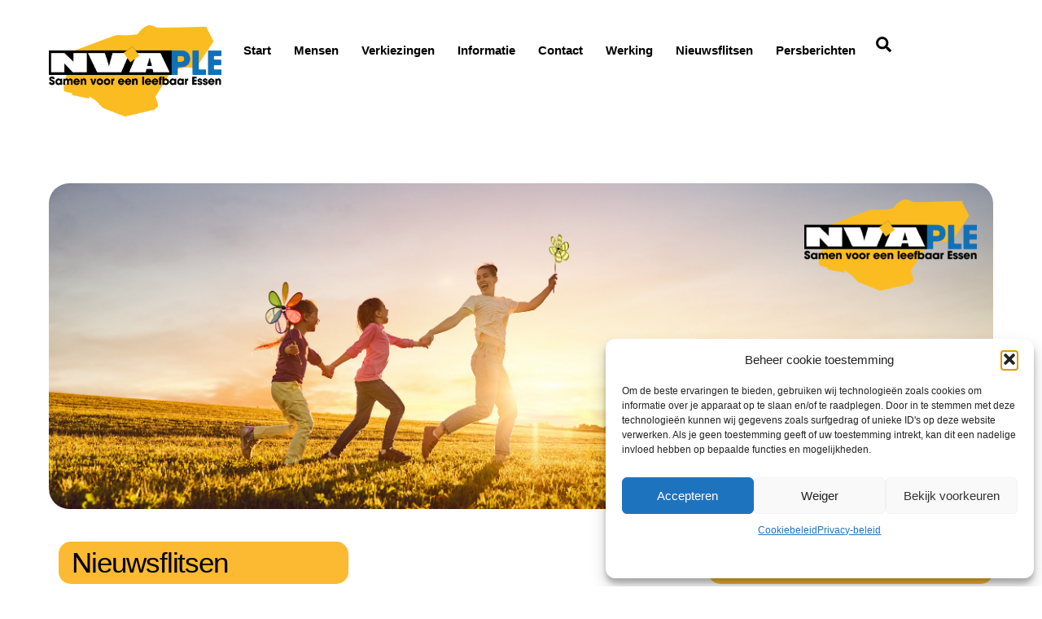

--- FILE ---
content_type: text/html; charset=UTF-8
request_url: https://nvaple.be/
body_size: 16708
content:
<!DOCTYPE html>
<html lang="nl-BE">
<head>
        <meta charset="UTF-8">
        <meta name="viewport" content="width=device-width, initial-scale=1, minimum-scale=1">
        <style id="tb_inline_styles" data-no-optimize="1">.tb_animation_on{overflow-x:hidden}.themify_builder .wow{visibility:hidden;animation-fill-mode:both}[data-tf-animation]{will-change:transform,opacity,visibility}.themify_builder .tf_lax_done{transition-duration:.8s;transition-timing-function:cubic-bezier(.165,.84,.44,1)}[data-sticky-active].tb_sticky_scroll_active{z-index:1}[data-sticky-active].tb_sticky_scroll_active .hide-on-stick{display:none}@media(min-width:1025px){.hide-desktop{width:0!important;height:0!important;padding:0!important;visibility:hidden!important;margin:0!important;display:table-column!important;background:0!important;content-visibility:hidden;overflow:hidden!important}}@media(min-width:769px) and (max-width:1024px){.hide-tablet_landscape{width:0!important;height:0!important;padding:0!important;visibility:hidden!important;margin:0!important;display:table-column!important;background:0!important;content-visibility:hidden;overflow:hidden!important}}@media(min-width:681px) and (max-width:768px){.hide-tablet{width:0!important;height:0!important;padding:0!important;visibility:hidden!important;margin:0!important;display:table-column!important;background:0!important;content-visibility:hidden;overflow:hidden!important}}@media(max-width:680px){.hide-mobile{width:0!important;height:0!important;padding:0!important;visibility:hidden!important;margin:0!important;display:table-column!important;background:0!important;content-visibility:hidden;overflow:hidden!important}}@media(max-width:768px){div.module-gallery-grid{--galn:var(--galt)}}@media(max-width:680px){
                .themify_map.tf_map_loaded{width:100%!important}
                .ui.builder_button,.ui.nav li a{padding:.525em 1.15em}
                .fullheight>.row_inner:not(.tb_col_count_1){min-height:0}
                div.module-gallery-grid{--galn:var(--galm);gap:8px}
            }</style><noscript><style>.themify_builder .wow,.wow .tf_lazy{visibility:visible!important}</style></noscript>            <style id="tf_lazy_style" data-no-optimize="1">
                .tf_svg_lazy{
                    content-visibility:auto;
                    background-size:100% 25%!important;
                    background-repeat:no-repeat!important;
                    background-position:0 0, 0 33.4%,0 66.6%,0 100%!important;
                    transition:filter .3s linear!important;
                    filter:blur(25px)!important;                    transform:translateZ(0)
                }
                .tf_svg_lazy_loaded{
                    filter:blur(0)!important
                }
                [data-lazy]:is(.module,.module_row:not(.tb_first)),.module[data-lazy] .ui,.module_row[data-lazy]:not(.tb_first):is(>.row_inner,.module_column[data-lazy],.module_subrow[data-lazy]){
                    background-image:none!important
                }
            </style>
            <noscript>
                <style>
                    .tf_svg_lazy{
                        display:none!important
                    }
                </style>
            </noscript>
                    <style id="tf_lazy_common" data-no-optimize="1">
                        img{
                max-width:100%;
                height:auto
            }
                                    :where(.tf_in_flx,.tf_flx){display:inline-flex;flex-wrap:wrap;place-items:center}
            .tf_fa,:is(em,i) tf-lottie{display:inline-block;vertical-align:middle}:is(em,i) tf-lottie{width:1.5em;height:1.5em}.tf_fa{width:1em;height:1em;stroke-width:0;stroke:currentColor;overflow:visible;fill:currentColor;pointer-events:none;text-rendering:optimizeSpeed;buffered-rendering:static}#tf_svg symbol{overflow:visible}:where(.tf_lazy){position:relative;visibility:visible;display:block;opacity:.3}.wow .tf_lazy:not(.tf_swiper-slide){visibility:hidden;opacity:1}div.tf_audio_lazy audio{visibility:hidden;height:0;display:inline}.mejs-container{visibility:visible}.tf_iframe_lazy{transition:opacity .3s ease-in-out;min-height:10px}:where(.tf_flx),.tf_swiper-wrapper{display:flex}.tf_swiper-slide{flex-shrink:0;opacity:0;width:100%;height:100%}.tf_swiper-wrapper>br,.tf_lazy.tf_swiper-wrapper .tf_lazy:after,.tf_lazy.tf_swiper-wrapper .tf_lazy:before{display:none}.tf_lazy:after,.tf_lazy:before{content:'';display:inline-block;position:absolute;width:10px!important;height:10px!important;margin:0 3px;top:50%!important;inset-inline:auto 50%!important;border-radius:100%;background-color:currentColor;visibility:visible;animation:tf-hrz-loader infinite .75s cubic-bezier(.2,.68,.18,1.08)}.tf_lazy:after{width:6px!important;height:6px!important;inset-inline:50% auto!important;margin-top:3px;animation-delay:-.4s}@keyframes tf-hrz-loader{0%,100%{transform:scale(1);opacity:1}50%{transform:scale(.1);opacity:.6}}.tf_lazy_lightbox{position:fixed;background:rgba(11,11,11,.8);color:#ccc;top:0;left:0;display:flex;align-items:center;justify-content:center;z-index:999}.tf_lazy_lightbox .tf_lazy:after,.tf_lazy_lightbox .tf_lazy:before{background:#fff}.tf_vd_lazy,tf-lottie{display:flex;flex-wrap:wrap}tf-lottie{aspect-ratio:1.777}.tf_w.tf_vd_lazy video{width:100%;height:auto;position:static;object-fit:cover}
        </style>
        <link type="image/png" href="https://cdn-nvaple.b-cdn.net/wp-content/uploads/2023/12/Logo_NVAPLE_Geel_Zwart.png" rel="apple-touch-icon" /><link type="image/png" href="https://cdn-nvaple.b-cdn.net/wp-content/uploads/2023/12/Logo_NVAPLE_Geel_Zwart.png" rel="icon" /><link rel='dns-prefetch' href='//cdn-nvaple.b-cdn.net' /><title>N-VA / PLE</title>
<meta name='robots' content='max-image-preview:large' />
<link rel="alternate" type="application/rss+xml" title="N-VA / PLE &raquo; feed" href="https://nvaple.be/feed/" />
<link rel="alternate" type="application/rss+xml" title="N-VA / PLE &raquo; reactiesfeed" href="https://nvaple.be/comments/feed/" />
<link rel="alternate" title="oEmbed (JSON)" type="application/json+oembed" href="https://nvaple.be/wp-json/oembed/1.0/embed?url=https%3A%2F%2Fnvaple.be%2F" />
<link rel="alternate" title="oEmbed (XML)" type="text/xml+oembed" href="https://nvaple.be/wp-json/oembed/1.0/embed?url=https%3A%2F%2Fnvaple.be%2F&#038;format=xml" />
<style id='wp-img-auto-sizes-contain-inline-css'>
img:is([sizes=auto i],[sizes^="auto," i]){contain-intrinsic-size:3000px 1500px}
/*# sourceURL=wp-img-auto-sizes-contain-inline-css */
</style>
<style id='global-styles-inline-css'>
:root{--wp--preset--aspect-ratio--square: 1;--wp--preset--aspect-ratio--4-3: 4/3;--wp--preset--aspect-ratio--3-4: 3/4;--wp--preset--aspect-ratio--3-2: 3/2;--wp--preset--aspect-ratio--2-3: 2/3;--wp--preset--aspect-ratio--16-9: 16/9;--wp--preset--aspect-ratio--9-16: 9/16;--wp--preset--color--black: #000000;--wp--preset--color--cyan-bluish-gray: #abb8c3;--wp--preset--color--white: #ffffff;--wp--preset--color--pale-pink: #f78da7;--wp--preset--color--vivid-red: #cf2e2e;--wp--preset--color--luminous-vivid-orange: #ff6900;--wp--preset--color--luminous-vivid-amber: #fcb900;--wp--preset--color--light-green-cyan: #7bdcb5;--wp--preset--color--vivid-green-cyan: #00d084;--wp--preset--color--pale-cyan-blue: #8ed1fc;--wp--preset--color--vivid-cyan-blue: #0693e3;--wp--preset--color--vivid-purple: #9b51e0;--wp--preset--gradient--vivid-cyan-blue-to-vivid-purple: linear-gradient(135deg,rgb(6,147,227) 0%,rgb(155,81,224) 100%);--wp--preset--gradient--light-green-cyan-to-vivid-green-cyan: linear-gradient(135deg,rgb(122,220,180) 0%,rgb(0,208,130) 100%);--wp--preset--gradient--luminous-vivid-amber-to-luminous-vivid-orange: linear-gradient(135deg,rgb(252,185,0) 0%,rgb(255,105,0) 100%);--wp--preset--gradient--luminous-vivid-orange-to-vivid-red: linear-gradient(135deg,rgb(255,105,0) 0%,rgb(207,46,46) 100%);--wp--preset--gradient--very-light-gray-to-cyan-bluish-gray: linear-gradient(135deg,rgb(238,238,238) 0%,rgb(169,184,195) 100%);--wp--preset--gradient--cool-to-warm-spectrum: linear-gradient(135deg,rgb(74,234,220) 0%,rgb(151,120,209) 20%,rgb(207,42,186) 40%,rgb(238,44,130) 60%,rgb(251,105,98) 80%,rgb(254,248,76) 100%);--wp--preset--gradient--blush-light-purple: linear-gradient(135deg,rgb(255,206,236) 0%,rgb(152,150,240) 100%);--wp--preset--gradient--blush-bordeaux: linear-gradient(135deg,rgb(254,205,165) 0%,rgb(254,45,45) 50%,rgb(107,0,62) 100%);--wp--preset--gradient--luminous-dusk: linear-gradient(135deg,rgb(255,203,112) 0%,rgb(199,81,192) 50%,rgb(65,88,208) 100%);--wp--preset--gradient--pale-ocean: linear-gradient(135deg,rgb(255,245,203) 0%,rgb(182,227,212) 50%,rgb(51,167,181) 100%);--wp--preset--gradient--electric-grass: linear-gradient(135deg,rgb(202,248,128) 0%,rgb(113,206,126) 100%);--wp--preset--gradient--midnight: linear-gradient(135deg,rgb(2,3,129) 0%,rgb(40,116,252) 100%);--wp--preset--font-size--small: 13px;--wp--preset--font-size--medium: clamp(14px, 0.875rem + ((1vw - 3.2px) * 0.469), 20px);--wp--preset--font-size--large: clamp(22.041px, 1.378rem + ((1vw - 3.2px) * 1.091), 36px);--wp--preset--font-size--x-large: clamp(25.014px, 1.563rem + ((1vw - 3.2px) * 1.327), 42px);--wp--preset--font-family--system-font: -apple-system,BlinkMacSystemFont,"Segoe UI",Roboto,Oxygen-Sans,Ubuntu,Cantarell,"Helvetica Neue",sans-serif;--wp--preset--spacing--20: 0.44rem;--wp--preset--spacing--30: 0.67rem;--wp--preset--spacing--40: 1rem;--wp--preset--spacing--50: 1.5rem;--wp--preset--spacing--60: 2.25rem;--wp--preset--spacing--70: 3.38rem;--wp--preset--spacing--80: 5.06rem;--wp--preset--shadow--natural: 6px 6px 9px rgba(0, 0, 0, 0.2);--wp--preset--shadow--deep: 12px 12px 50px rgba(0, 0, 0, 0.4);--wp--preset--shadow--sharp: 6px 6px 0px rgba(0, 0, 0, 0.2);--wp--preset--shadow--outlined: 6px 6px 0px -3px rgb(255, 255, 255), 6px 6px rgb(0, 0, 0);--wp--preset--shadow--crisp: 6px 6px 0px rgb(0, 0, 0);}:where(body) { margin: 0; }.wp-site-blocks > .alignleft { float: left; margin-right: 2em; }.wp-site-blocks > .alignright { float: right; margin-left: 2em; }.wp-site-blocks > .aligncenter { justify-content: center; margin-left: auto; margin-right: auto; }:where(.wp-site-blocks) > * { margin-block-start: 24px; margin-block-end: 0; }:where(.wp-site-blocks) > :first-child { margin-block-start: 0; }:where(.wp-site-blocks) > :last-child { margin-block-end: 0; }:root { --wp--style--block-gap: 24px; }:root :where(.is-layout-flow) > :first-child{margin-block-start: 0;}:root :where(.is-layout-flow) > :last-child{margin-block-end: 0;}:root :where(.is-layout-flow) > *{margin-block-start: 24px;margin-block-end: 0;}:root :where(.is-layout-constrained) > :first-child{margin-block-start: 0;}:root :where(.is-layout-constrained) > :last-child{margin-block-end: 0;}:root :where(.is-layout-constrained) > *{margin-block-start: 24px;margin-block-end: 0;}:root :where(.is-layout-flex){gap: 24px;}:root :where(.is-layout-grid){gap: 24px;}.is-layout-flow > .alignleft{float: left;margin-inline-start: 0;margin-inline-end: 2em;}.is-layout-flow > .alignright{float: right;margin-inline-start: 2em;margin-inline-end: 0;}.is-layout-flow > .aligncenter{margin-left: auto !important;margin-right: auto !important;}.is-layout-constrained > .alignleft{float: left;margin-inline-start: 0;margin-inline-end: 2em;}.is-layout-constrained > .alignright{float: right;margin-inline-start: 2em;margin-inline-end: 0;}.is-layout-constrained > .aligncenter{margin-left: auto !important;margin-right: auto !important;}.is-layout-constrained > :where(:not(.alignleft):not(.alignright):not(.alignfull)){margin-left: auto !important;margin-right: auto !important;}body .is-layout-flex{display: flex;}.is-layout-flex{flex-wrap: wrap;align-items: center;}.is-layout-flex > :is(*, div){margin: 0;}body .is-layout-grid{display: grid;}.is-layout-grid > :is(*, div){margin: 0;}body{font-family: var(--wp--preset--font-family--system-font);font-size: var(--wp--preset--font-size--medium);line-height: 1.6;padding-top: 0px;padding-right: 0px;padding-bottom: 0px;padding-left: 0px;}a:where(:not(.wp-element-button)){text-decoration: underline;}:root :where(.wp-element-button, .wp-block-button__link){background-color: #32373c;border-width: 0;color: #fff;font-family: inherit;font-size: inherit;font-style: inherit;font-weight: inherit;letter-spacing: inherit;line-height: inherit;padding-top: calc(0.667em + 2px);padding-right: calc(1.333em + 2px);padding-bottom: calc(0.667em + 2px);padding-left: calc(1.333em + 2px);text-decoration: none;text-transform: inherit;}.has-black-color{color: var(--wp--preset--color--black) !important;}.has-cyan-bluish-gray-color{color: var(--wp--preset--color--cyan-bluish-gray) !important;}.has-white-color{color: var(--wp--preset--color--white) !important;}.has-pale-pink-color{color: var(--wp--preset--color--pale-pink) !important;}.has-vivid-red-color{color: var(--wp--preset--color--vivid-red) !important;}.has-luminous-vivid-orange-color{color: var(--wp--preset--color--luminous-vivid-orange) !important;}.has-luminous-vivid-amber-color{color: var(--wp--preset--color--luminous-vivid-amber) !important;}.has-light-green-cyan-color{color: var(--wp--preset--color--light-green-cyan) !important;}.has-vivid-green-cyan-color{color: var(--wp--preset--color--vivid-green-cyan) !important;}.has-pale-cyan-blue-color{color: var(--wp--preset--color--pale-cyan-blue) !important;}.has-vivid-cyan-blue-color{color: var(--wp--preset--color--vivid-cyan-blue) !important;}.has-vivid-purple-color{color: var(--wp--preset--color--vivid-purple) !important;}.has-black-background-color{background-color: var(--wp--preset--color--black) !important;}.has-cyan-bluish-gray-background-color{background-color: var(--wp--preset--color--cyan-bluish-gray) !important;}.has-white-background-color{background-color: var(--wp--preset--color--white) !important;}.has-pale-pink-background-color{background-color: var(--wp--preset--color--pale-pink) !important;}.has-vivid-red-background-color{background-color: var(--wp--preset--color--vivid-red) !important;}.has-luminous-vivid-orange-background-color{background-color: var(--wp--preset--color--luminous-vivid-orange) !important;}.has-luminous-vivid-amber-background-color{background-color: var(--wp--preset--color--luminous-vivid-amber) !important;}.has-light-green-cyan-background-color{background-color: var(--wp--preset--color--light-green-cyan) !important;}.has-vivid-green-cyan-background-color{background-color: var(--wp--preset--color--vivid-green-cyan) !important;}.has-pale-cyan-blue-background-color{background-color: var(--wp--preset--color--pale-cyan-blue) !important;}.has-vivid-cyan-blue-background-color{background-color: var(--wp--preset--color--vivid-cyan-blue) !important;}.has-vivid-purple-background-color{background-color: var(--wp--preset--color--vivid-purple) !important;}.has-black-border-color{border-color: var(--wp--preset--color--black) !important;}.has-cyan-bluish-gray-border-color{border-color: var(--wp--preset--color--cyan-bluish-gray) !important;}.has-white-border-color{border-color: var(--wp--preset--color--white) !important;}.has-pale-pink-border-color{border-color: var(--wp--preset--color--pale-pink) !important;}.has-vivid-red-border-color{border-color: var(--wp--preset--color--vivid-red) !important;}.has-luminous-vivid-orange-border-color{border-color: var(--wp--preset--color--luminous-vivid-orange) !important;}.has-luminous-vivid-amber-border-color{border-color: var(--wp--preset--color--luminous-vivid-amber) !important;}.has-light-green-cyan-border-color{border-color: var(--wp--preset--color--light-green-cyan) !important;}.has-vivid-green-cyan-border-color{border-color: var(--wp--preset--color--vivid-green-cyan) !important;}.has-pale-cyan-blue-border-color{border-color: var(--wp--preset--color--pale-cyan-blue) !important;}.has-vivid-cyan-blue-border-color{border-color: var(--wp--preset--color--vivid-cyan-blue) !important;}.has-vivid-purple-border-color{border-color: var(--wp--preset--color--vivid-purple) !important;}.has-vivid-cyan-blue-to-vivid-purple-gradient-background{background: var(--wp--preset--gradient--vivid-cyan-blue-to-vivid-purple) !important;}.has-light-green-cyan-to-vivid-green-cyan-gradient-background{background: var(--wp--preset--gradient--light-green-cyan-to-vivid-green-cyan) !important;}.has-luminous-vivid-amber-to-luminous-vivid-orange-gradient-background{background: var(--wp--preset--gradient--luminous-vivid-amber-to-luminous-vivid-orange) !important;}.has-luminous-vivid-orange-to-vivid-red-gradient-background{background: var(--wp--preset--gradient--luminous-vivid-orange-to-vivid-red) !important;}.has-very-light-gray-to-cyan-bluish-gray-gradient-background{background: var(--wp--preset--gradient--very-light-gray-to-cyan-bluish-gray) !important;}.has-cool-to-warm-spectrum-gradient-background{background: var(--wp--preset--gradient--cool-to-warm-spectrum) !important;}.has-blush-light-purple-gradient-background{background: var(--wp--preset--gradient--blush-light-purple) !important;}.has-blush-bordeaux-gradient-background{background: var(--wp--preset--gradient--blush-bordeaux) !important;}.has-luminous-dusk-gradient-background{background: var(--wp--preset--gradient--luminous-dusk) !important;}.has-pale-ocean-gradient-background{background: var(--wp--preset--gradient--pale-ocean) !important;}.has-electric-grass-gradient-background{background: var(--wp--preset--gradient--electric-grass) !important;}.has-midnight-gradient-background{background: var(--wp--preset--gradient--midnight) !important;}.has-small-font-size{font-size: var(--wp--preset--font-size--small) !important;}.has-medium-font-size{font-size: var(--wp--preset--font-size--medium) !important;}.has-large-font-size{font-size: var(--wp--preset--font-size--large) !important;}.has-x-large-font-size{font-size: var(--wp--preset--font-size--x-large) !important;}.has-system-font-font-family{font-family: var(--wp--preset--font-family--system-font) !important;}
:root :where(.wp-block-pullquote){font-size: clamp(0.984em, 0.984rem + ((1vw - 0.2em) * 0.645), 1.5em);line-height: 1.6;}
/*# sourceURL=global-styles-inline-css */
</style>
<link rel="preload" href="https://cdn-nvaple.b-cdn.net/wp-content/plugins/contact-form-7/includes/css/styles.css?ver=6.1.4" as="style"><link rel='stylesheet' id='contact-form-7-css' href='https://cdn-nvaple.b-cdn.net/wp-content/plugins/contact-form-7/includes/css/styles.css?ver=6.1.4' media='all' />
<link rel="preload" href="https://cdn-nvaple.b-cdn.net/wp-content/plugins/complianz-gdpr/assets/css/cookieblocker.min.css?ver=1766797957" as="style"><link rel='stylesheet' id='cmplz-general-css' href='https://cdn-nvaple.b-cdn.net/wp-content/plugins/complianz-gdpr/assets/css/cookieblocker.min.css?ver=1766797957' media='all' />
<link rel="preload" href="https://cdn-nvaple.b-cdn.net/wp-content/plugins/google-calendar-events/assets/generated/vendor/jquery.qtip.min.css?ver=3.5.9" as="style"><link rel='stylesheet' id='simcal-qtip-css' href='https://cdn-nvaple.b-cdn.net/wp-content/plugins/google-calendar-events/assets/generated/vendor/jquery.qtip.min.css?ver=3.5.9' media='all' />
<link rel="preload" href="https://cdn-nvaple.b-cdn.net/wp-content/plugins/google-calendar-events/assets/generated/default-calendar-grid.min.css?ver=3.5.9" as="style"><link rel='stylesheet' id='simcal-default-calendar-grid-css' href='https://cdn-nvaple.b-cdn.net/wp-content/plugins/google-calendar-events/assets/generated/default-calendar-grid.min.css?ver=3.5.9' media='all' />
<link rel="preload" href="https://cdn-nvaple.b-cdn.net/wp-content/plugins/google-calendar-events/assets/generated/default-calendar-list.min.css?ver=3.5.9" as="style"><link rel='stylesheet' id='simcal-default-calendar-list-css' href='https://cdn-nvaple.b-cdn.net/wp-content/plugins/google-calendar-events/assets/generated/default-calendar-list.min.css?ver=3.5.9' media='all' />
<link rel="preload" href="https://cdn-nvaple.b-cdn.net/wp-content/plugins/themify-shortcodes/assets/styles.css?ver=6.9" as="style"><link rel='stylesheet' id='themify-shortcodes-css' href='https://cdn-nvaple.b-cdn.net/wp-content/plugins/themify-shortcodes/assets/styles.css?ver=6.9' media='all' />
<link rel="preload" href="https://cdn-nvaple.b-cdn.net/wp-content/plugins/themify-ptb/public/css/ptb-public.css?ver=2.2.5" as="style"><link rel='stylesheet' id='ptb-css' href='https://cdn-nvaple.b-cdn.net/wp-content/plugins/themify-ptb/public/css/ptb-public.css?ver=2.2.5' media='all' />
<script src="https://cdn-nvaple.b-cdn.net/wp-includes/js/jquery/jquery.min.js?ver=3.7.1" id="jquery-core-js"></script>
<script src="https://cdn-nvaple.b-cdn.net/wp-includes/js/jquery/jquery-migrate.min.js?ver=3.4.1" id="jquery-migrate-js"></script>
<script id="ptb-js-extra">
var ptb = {"url":"https://cdn-nvaple.b-cdn.net/wp-content/plugins/themify-ptb/public/","ver":"2.2.5","include":"https://cdn-nvaple.b-cdn.net/wp-includes/js/","is_themify":"1","jqmeter":"https://cdn-nvaple.b-cdn.net/wp-content/plugins/themify-ptb/public/js/jqmeter.min.js","ajaxurl":"https://nvaple.be/wp-admin/admin-ajax.php","lng":"nl","map_key":null,"modules":{"gallery":{"js":"https://cdn-nvaple.b-cdn.net/wp-content/plugins/themify-ptb/public/js/modules/gallery.js","selector":".ptb_extra_showcase, .ptb_extra_gallery_masonry .ptb_extra_gallery"},"map":{"js":"https://cdn-nvaple.b-cdn.net/wp-content/plugins/themify-ptb/public/js/modules/map.js","selector":".ptb_extra_map"},"progress_bar":{"js":"https://cdn-nvaple.b-cdn.net/wp-content/plugins/themify-ptb/public/js/modules/progress_bar.js","selector":".ptb_extra_progress_bar"},"rating":{"js":"https://cdn-nvaple.b-cdn.net/wp-content/plugins/themify-ptb/public/js/modules/rating.js","selector":".ptb_extra_rating"},"video":{"js":"https://cdn-nvaple.b-cdn.net/wp-content/plugins/themify-ptb/public/js/modules/video.js","selector":".ptb_extra_show_video"},"accordion":{"js":"https://cdn-nvaple.b-cdn.net/wp-content/plugins/themify-ptb/public/js/modules/accordion.js","selector":".ptb_extra_accordion"},"lightbox":{"js":"https://cdn-nvaple.b-cdn.net/wp-content/plugins/themify-ptb/public/js/modules/lightbox.js","selector":".ptb_lightbox, .ptb_extra_lightbox, .ptb_extra_video_lightbox"},"masonry":{"js":"https://cdn-nvaple.b-cdn.net/wp-content/plugins/themify-ptb/public/js/modules/masonry.js","selector":".ptb_masonry"},"post_filter":{"js":"https://cdn-nvaple.b-cdn.net/wp-content/plugins/themify-ptb/public/js/modules/post_filter.js","selector":".ptb-post-filter"}}};
//# sourceURL=ptb-js-extra
</script>
<script defer="defer" src="https://cdn-nvaple.b-cdn.net/wp-content/plugins/themify-ptb/public/js/ptb-public.js?ver=2.2.5" id="ptb-js"></script>
<link rel="https://api.w.org/" href="https://nvaple.be/wp-json/" /><link rel="alternate" title="JSON" type="application/json" href="https://nvaple.be/wp-json/wp/v2/pages/11" /><link rel="EditURI" type="application/rsd+xml" title="RSD" href="https://nvaple.be/xmlrpc.php?rsd" />
<meta name="generator" content="WordPress 6.9" />
<link rel="canonical" href="https://nvaple.be/" />
<link rel='shortlink' href='https://nvaple.be/' />
			<style>.cmplz-hidden {
					display: none !important;
				}</style>
	<style>
	@keyframes themifyAnimatedBG{
		0%{background-color:#33baab}100%{background-color:#e33b9e}50%{background-color:#4961d7}33.3%{background-color:#2ea85c}25%{background-color:#2bb8ed}20%{background-color:#dd5135}
	}
	.module_row.animated-bg{
		animation:themifyAnimatedBG 30000ms infinite alternate
	}
	</style>
	
<!-- Entry Style -->
<style>
.page-id-11 #site-logo span:after, .page-id-11 #headerwrap #searchform, .page-id-11 #main-nav .current_page_item a, .page-id-11 #main-nav .current-menu-item a {
	border-color: rgba(0, 0, 0, 1)
}
.page-id-11 #headerwrap, .page-id-11 #site-logo, .page-id-11 #site-description {
	color: rgba(0, 0, 0, 1)
}
.page-id-11 #site-logo a, .page-id-11 #site-description a, .page-id-11 .navbar-wrapper a, .page-id-11 #main-nav > li > a, .page-id-11 #headerwrap .header-icons a {
	color: rgba(0, 0, 0, 1)
}
</style>
<!-- End Entry Style -->
<link rel="prefetch" href="https://cdn-nvaple.b-cdn.net/wp-content/themes/themify-ultra/js/themify-script.js?ver=8.0.8" as="script" fetchpriority="low"><link rel="prefetch" href="https://cdn-nvaple.b-cdn.net/wp-content/themes/themify-ultra/themify/js/modules/themify-sidemenu.js?ver=8.2.0" as="script" fetchpriority="low"><link rel="preload" href="https://cdn-nvaple.b-cdn.net/wp-content/themes/themify-ultra/themify/themify-builder/js/themify-builder-script.js?ver=8.2.0" as="script" fetchpriority="low"><link rel="preload" href="https://cdn-nvaple.b-cdn.net/wp-content/uploads/2023/11/Logo_NVAPLE_Geel_Zwart.png" as="image"><style id="tf_gf_fonts_style">@font-face{font-family:'Exo';font-style:italic;font-display:swap;src:url(https://fonts.gstatic.com/s/exo/v24/4UafrEtFpBISdmSt-MY2ehbO95t040BWNnYtxIs.woff2) format('woff2');unicode-range:U+0102-0103,U+0110-0111,U+0128-0129,U+0168-0169,U+01A0-01A1,U+01AF-01B0,U+0300-0301,U+0303-0304,U+0308-0309,U+0323,U+0329,U+1EA0-1EF9,U+20AB;}@font-face{font-family:'Exo';font-style:italic;font-display:swap;src:url(https://fonts.gstatic.com/s/exo/v24/4UafrEtFpBISdmSt-MY2ehbO95t040BWN3YtxIs.woff2) format('woff2');unicode-range:U+0100-02BA,U+02BD-02C5,U+02C7-02CC,U+02CE-02D7,U+02DD-02FF,U+0304,U+0308,U+0329,U+1D00-1DBF,U+1E00-1E9F,U+1EF2-1EFF,U+2020,U+20A0-20AB,U+20AD-20C0,U+2113,U+2C60-2C7F,U+A720-A7FF;}@font-face{font-family:'Exo';font-style:italic;font-display:swap;src:url(https://fonts.gstatic.com/s/exo/v24/4UafrEtFpBISdmSt-MY2ehbO95t040BWOXYt.woff2) format('woff2');unicode-range:U+0000-00FF,U+0131,U+0152-0153,U+02BB-02BC,U+02C6,U+02DA,U+02DC,U+0304,U+0308,U+0329,U+2000-206F,U+20AC,U+2122,U+2191,U+2193,U+2212,U+2215,U+FEFF,U+FFFD;}@font-face{font-family:'Exo';font-display:swap;src:url(https://fonts.gstatic.com/s/exo/v24/4UaZrEtFpBI4f1ZSIK9d4LjJ4lM3OwtmO24p.woff2) format('woff2');unicode-range:U+0102-0103,U+0110-0111,U+0128-0129,U+0168-0169,U+01A0-01A1,U+01AF-01B0,U+0300-0301,U+0303-0304,U+0308-0309,U+0323,U+0329,U+1EA0-1EF9,U+20AB;}@font-face{font-family:'Exo';font-display:swap;src:url(https://fonts.gstatic.com/s/exo/v24/4UaZrEtFpBI4f1ZSIK9d4LjJ4lM3OwpmO24p.woff2) format('woff2');unicode-range:U+0100-02BA,U+02BD-02C5,U+02C7-02CC,U+02CE-02D7,U+02DD-02FF,U+0304,U+0308,U+0329,U+1D00-1DBF,U+1E00-1E9F,U+1EF2-1EFF,U+2020,U+20A0-20AB,U+20AD-20C0,U+2113,U+2C60-2C7F,U+A720-A7FF;}@font-face{font-family:'Exo';font-display:swap;src:url(https://fonts.gstatic.com/s/exo/v24/4UaZrEtFpBI4f1ZSIK9d4LjJ4lM3OwRmOw.woff2) format('woff2');unicode-range:U+0000-00FF,U+0131,U+0152-0153,U+02BB-02BC,U+02C6,U+02DA,U+02DC,U+0304,U+0308,U+0329,U+2000-206F,U+20AC,U+2122,U+2191,U+2193,U+2212,U+2215,U+FEFF,U+FFFD;}@font-face{font-family:'Public Sans';font-style:italic;font-display:swap;src:url(https://fonts.gstatic.com/s/publicsans/v20/ijwTs572Xtc6ZYQws9YVwnNDTJPax9k0.woff2) format('woff2');unicode-range:U+0102-0103,U+0110-0111,U+0128-0129,U+0168-0169,U+01A0-01A1,U+01AF-01B0,U+0300-0301,U+0303-0304,U+0308-0309,U+0323,U+0329,U+1EA0-1EF9,U+20AB;}@font-face{font-family:'Public Sans';font-style:italic;font-display:swap;src:url(https://fonts.gstatic.com/s/publicsans/v20/ijwTs572Xtc6ZYQws9YVwnNDTJLax9k0.woff2) format('woff2');unicode-range:U+0100-02BA,U+02BD-02C5,U+02C7-02CC,U+02CE-02D7,U+02DD-02FF,U+0304,U+0308,U+0329,U+1D00-1DBF,U+1E00-1E9F,U+1EF2-1EFF,U+2020,U+20A0-20AB,U+20AD-20C0,U+2113,U+2C60-2C7F,U+A720-A7FF;}@font-face{font-family:'Public Sans';font-style:italic;font-display:swap;src:url(https://fonts.gstatic.com/s/publicsans/v20/ijwTs572Xtc6ZYQws9YVwnNDTJzaxw.woff2) format('woff2');unicode-range:U+0000-00FF,U+0131,U+0152-0153,U+02BB-02BC,U+02C6,U+02DA,U+02DC,U+0304,U+0308,U+0329,U+2000-206F,U+20AC,U+2122,U+2191,U+2193,U+2212,U+2215,U+FEFF,U+FFFD;}@font-face{font-family:'Public Sans';font-style:italic;font-weight:600;font-display:swap;src:url(https://fonts.gstatic.com/s/publicsans/v20/ijwTs572Xtc6ZYQws9YVwnNDTJPax9k0.woff2) format('woff2');unicode-range:U+0102-0103,U+0110-0111,U+0128-0129,U+0168-0169,U+01A0-01A1,U+01AF-01B0,U+0300-0301,U+0303-0304,U+0308-0309,U+0323,U+0329,U+1EA0-1EF9,U+20AB;}@font-face{font-family:'Public Sans';font-style:italic;font-weight:600;font-display:swap;src:url(https://fonts.gstatic.com/s/publicsans/v20/ijwTs572Xtc6ZYQws9YVwnNDTJLax9k0.woff2) format('woff2');unicode-range:U+0100-02BA,U+02BD-02C5,U+02C7-02CC,U+02CE-02D7,U+02DD-02FF,U+0304,U+0308,U+0329,U+1D00-1DBF,U+1E00-1E9F,U+1EF2-1EFF,U+2020,U+20A0-20AB,U+20AD-20C0,U+2113,U+2C60-2C7F,U+A720-A7FF;}@font-face{font-family:'Public Sans';font-style:italic;font-weight:600;font-display:swap;src:url(https://fonts.gstatic.com/s/publicsans/v20/ijwTs572Xtc6ZYQws9YVwnNDTJzaxw.woff2) format('woff2');unicode-range:U+0000-00FF,U+0131,U+0152-0153,U+02BB-02BC,U+02C6,U+02DA,U+02DC,U+0304,U+0308,U+0329,U+2000-206F,U+20AC,U+2122,U+2191,U+2193,U+2212,U+2215,U+FEFF,U+FFFD;}@font-face{font-family:'Public Sans';font-style:italic;font-weight:700;font-display:swap;src:url(https://fonts.gstatic.com/s/publicsans/v20/ijwTs572Xtc6ZYQws9YVwnNDTJPax9k0.woff2) format('woff2');unicode-range:U+0102-0103,U+0110-0111,U+0128-0129,U+0168-0169,U+01A0-01A1,U+01AF-01B0,U+0300-0301,U+0303-0304,U+0308-0309,U+0323,U+0329,U+1EA0-1EF9,U+20AB;}@font-face{font-family:'Public Sans';font-style:italic;font-weight:700;font-display:swap;src:url(https://fonts.gstatic.com/s/publicsans/v20/ijwTs572Xtc6ZYQws9YVwnNDTJLax9k0.woff2) format('woff2');unicode-range:U+0100-02BA,U+02BD-02C5,U+02C7-02CC,U+02CE-02D7,U+02DD-02FF,U+0304,U+0308,U+0329,U+1D00-1DBF,U+1E00-1E9F,U+1EF2-1EFF,U+2020,U+20A0-20AB,U+20AD-20C0,U+2113,U+2C60-2C7F,U+A720-A7FF;}@font-face{font-family:'Public Sans';font-style:italic;font-weight:700;font-display:swap;src:url(https://fonts.gstatic.com/s/publicsans/v20/ijwTs572Xtc6ZYQws9YVwnNDTJzaxw.woff2) format('woff2');unicode-range:U+0000-00FF,U+0131,U+0152-0153,U+02BB-02BC,U+02C6,U+02DA,U+02DC,U+0304,U+0308,U+0329,U+2000-206F,U+20AC,U+2122,U+2191,U+2193,U+2212,U+2215,U+FEFF,U+FFFD;}@font-face{font-family:'Public Sans';font-display:swap;src:url(https://fonts.gstatic.com/s/publicsans/v20/ijwRs572Xtc6ZYQws9YVwnNJfJ7Cww.woff2) format('woff2');unicode-range:U+0102-0103,U+0110-0111,U+0128-0129,U+0168-0169,U+01A0-01A1,U+01AF-01B0,U+0300-0301,U+0303-0304,U+0308-0309,U+0323,U+0329,U+1EA0-1EF9,U+20AB;}@font-face{font-family:'Public Sans';font-display:swap;src:url(https://fonts.gstatic.com/s/publicsans/v20/ijwRs572Xtc6ZYQws9YVwnNIfJ7Cww.woff2) format('woff2');unicode-range:U+0100-02BA,U+02BD-02C5,U+02C7-02CC,U+02CE-02D7,U+02DD-02FF,U+0304,U+0308,U+0329,U+1D00-1DBF,U+1E00-1E9F,U+1EF2-1EFF,U+2020,U+20A0-20AB,U+20AD-20C0,U+2113,U+2C60-2C7F,U+A720-A7FF;}@font-face{font-family:'Public Sans';font-display:swap;src:url(https://fonts.gstatic.com/s/publicsans/v20/ijwRs572Xtc6ZYQws9YVwnNGfJ4.woff2) format('woff2');unicode-range:U+0000-00FF,U+0131,U+0152-0153,U+02BB-02BC,U+02C6,U+02DA,U+02DC,U+0304,U+0308,U+0329,U+2000-206F,U+20AC,U+2122,U+2191,U+2193,U+2212,U+2215,U+FEFF,U+FFFD;}@font-face{font-family:'Public Sans';font-weight:600;font-display:swap;src:url(https://fonts.gstatic.com/s/publicsans/v20/ijwRs572Xtc6ZYQws9YVwnNJfJ7Cww.woff2) format('woff2');unicode-range:U+0102-0103,U+0110-0111,U+0128-0129,U+0168-0169,U+01A0-01A1,U+01AF-01B0,U+0300-0301,U+0303-0304,U+0308-0309,U+0323,U+0329,U+1EA0-1EF9,U+20AB;}@font-face{font-family:'Public Sans';font-weight:600;font-display:swap;src:url(https://fonts.gstatic.com/s/publicsans/v20/ijwRs572Xtc6ZYQws9YVwnNIfJ7Cww.woff2) format('woff2');unicode-range:U+0100-02BA,U+02BD-02C5,U+02C7-02CC,U+02CE-02D7,U+02DD-02FF,U+0304,U+0308,U+0329,U+1D00-1DBF,U+1E00-1E9F,U+1EF2-1EFF,U+2020,U+20A0-20AB,U+20AD-20C0,U+2113,U+2C60-2C7F,U+A720-A7FF;}@font-face{font-family:'Public Sans';font-weight:600;font-display:swap;src:url(https://fonts.gstatic.com/s/publicsans/v20/ijwRs572Xtc6ZYQws9YVwnNGfJ4.woff2) format('woff2');unicode-range:U+0000-00FF,U+0131,U+0152-0153,U+02BB-02BC,U+02C6,U+02DA,U+02DC,U+0304,U+0308,U+0329,U+2000-206F,U+20AC,U+2122,U+2191,U+2193,U+2212,U+2215,U+FEFF,U+FFFD;}@font-face{font-family:'Public Sans';font-weight:700;font-display:swap;src:url(https://fonts.gstatic.com/s/publicsans/v20/ijwRs572Xtc6ZYQws9YVwnNJfJ7Cww.woff2) format('woff2');unicode-range:U+0102-0103,U+0110-0111,U+0128-0129,U+0168-0169,U+01A0-01A1,U+01AF-01B0,U+0300-0301,U+0303-0304,U+0308-0309,U+0323,U+0329,U+1EA0-1EF9,U+20AB;}@font-face{font-family:'Public Sans';font-weight:700;font-display:swap;src:url(https://fonts.gstatic.com/s/publicsans/v20/ijwRs572Xtc6ZYQws9YVwnNIfJ7Cww.woff2) format('woff2');unicode-range:U+0100-02BA,U+02BD-02C5,U+02C7-02CC,U+02CE-02D7,U+02DD-02FF,U+0304,U+0308,U+0329,U+1D00-1DBF,U+1E00-1E9F,U+1EF2-1EFF,U+2020,U+20A0-20AB,U+20AD-20C0,U+2113,U+2C60-2C7F,U+A720-A7FF;}@font-face{font-family:'Public Sans';font-weight:700;font-display:swap;src:url(https://fonts.gstatic.com/s/publicsans/v20/ijwRs572Xtc6ZYQws9YVwnNGfJ4.woff2) format('woff2');unicode-range:U+0000-00FF,U+0131,U+0152-0153,U+02BB-02BC,U+02C6,U+02DA,U+02DC,U+0304,U+0308,U+0329,U+2000-206F,U+20AC,U+2122,U+2191,U+2193,U+2212,U+2215,U+FEFF,U+FFFD;}</style><link rel="preload" fetchpriority="high" href="https://cdn-nvaple.b-cdn.net/wp-content/uploads/themify-concate/2601557842/themify-258366789.css" as="style"><link fetchpriority="high" id="themify_concate-css" rel="stylesheet" href="https://cdn-nvaple.b-cdn.net/wp-content/uploads/themify-concate/2601557842/themify-258366789.css"></head>
<body data-cmplz=1 class="home wp-singular page-template-default page page-id-11 wp-theme-themify-ultra skin-default sidebar-none default_width tb_animation_on ready-view header-horizontal no-fixed-header footer-block tagline-off social-widget-off header-widgets-off sidemenu-active">
<a class="screen-reader-text skip-to-content" href="#content">Skip to content</a><svg id="tf_svg" style="display:none"><defs><symbol id="tf-ti-search" viewBox="0 0 32 32"><path d="m31.25 29.875-1.313 1.313-9.75-9.75a12.019 12.019 0 0 1-7.938 3c-6.75 0-12.25-5.5-12.25-12.25 0-3.25 1.25-6.375 3.563-8.688C5.875 1.25 8.937-.063 12.25-.063c6.75 0 12.25 5.5 12.25 12.25 0 3-1.125 5.813-3 7.938zm-19-7.312c5.688 0 10.313-4.688 10.313-10.375S17.938 1.813 12.25 1.813c-2.813 0-5.375 1.125-7.313 3.063-2 1.938-3.063 4.563-3.063 7.313 0 5.688 4.625 10.375 10.375 10.375z"/></symbol><symbol id="tf-fas-search" viewBox="0 0 32 32"><path d="M31.6 27.7q.4.4.4 1t-.4 1.1l-1.8 1.8q-.4.4-1 .4t-1.1-.4l-6.3-6.3q-.4-.4-.4-1v-1Q17.5 26 13 26q-5.4 0-9.2-3.8T0 13t3.8-9.2T13 0t9.2 3.8T26 13q0 4.5-2.8 8h1q.7 0 1.1.4zM13 21q3.3 0 5.7-2.3T21 13t-2.3-5.7T13 5 7.3 7.3 5 13t2.3 5.7T13 21z"/></symbol></defs></svg><script> </script><div class="tf_search_form tf_search_overlay">
    <form role="search" method="get" id="searchform" class="tf_rel  tf_hide" action="https://nvaple.be/">
            <div class="tf_icon_wrap icon-search"><svg  aria-label="Search" class="tf_fa tf-ti-search" role="img"><use href="#tf-ti-search"></use></svg></div>
            <input type="text" name="s" id="s" title="Search" placeholder="Search" value="" />

            
        
    </form>
</div>
<div id="pagewrap" class="tf_box hfeed site">
					<div id="headerwrap"  class=' tf_box'>

			
			                                                    <div class="header-icons tf_hide">
                                <a id="menu-icon" class="tf_inline_b tf_text_dec" href="#mobile-menu" aria-label="Menu"><span class="menu-icon-inner tf_inline_b tf_vmiddle tf_overflow"></span><span class="screen-reader-text">Menu</span></a>
				                            </div>
                        
			<header id="header" class="tf_box pagewidth tf_clearfix" itemscope="itemscope" itemtype="https://schema.org/WPHeader">

	            <!-- hook content: themify_header_start --><div class="tb_layout_part_wrap tf_w">
<!--themify_builder_content-->
    <div  class="themify_builder_content themify_builder_content-3544 themify_builder not_editable_builder" data-postid="3544">
                        <div  data-lazy="1" class="module_row themify_builder_row tb_erje660 tb_first tf_w">
                        <div class="row_inner col_align_top tb_col_count_1 tf_box tf_rel">
                        <div  data-lazy="1" class="module_column tb-column col-full tb_y6pw065 first">
                            </div>
                        </div>
        </div>
            </div>
<!--/themify_builder_content-->
</div>
<!-- /hook content: themify_header_start -->
	            <div class="header-bar tf_box">
				    <div id="site-logo"><a href="https://nvaple.be" title="N-VA / PLE"><img  src="https://cdn-nvaple.b-cdn.net/wp-content/uploads/2023/11/Logo_NVAPLE_Geel_Zwart.png" alt="N-VA / PLE" class="site-logo-image" width="212" height="112" data-tf-not-load="1" fetchpriority="high"></a></div>				</div>
				<!-- /.header-bar -->

									<div id="mobile-menu" class="sidemenu sidemenu-off tf_scrollbar">
												
						<div class="navbar-wrapper tf_clearfix">
                            														
							<a data-lazy="1" class="search-button tf_search_icon tf_vmiddle tf_inline_b" href="#"><svg  aria-label="Search" class="tf_fa tf-fas-search" role="img"><use href="#tf-fas-search"></use></svg><span class="screen-reader-text">Search</span></a>
							
							<nav id="main-nav-wrap" itemscope="itemscope" itemtype="https://schema.org/SiteNavigationElement">
								<ul id="main-nav" class="main-nav tf_clearfix tf_box"><li  id="menu-item-5544" class="current-menu-item menu-item-page-11 current_page_item menu-item menu-item-type-post_type menu-item-object-page menu-item-home menu-item-5544"><a  href="https://nvaple.be/">Start</a> </li>
<li  id="menu-item-5684" class="menu-item-custom-5684 menu-item menu-item-type-custom menu-item-object-custom menu-item-has-children has-sub-menu menu-item-5684" aria-haspopup="true"><a  href="#">Mensen<span class="child-arrow"></span></a> <ul class="sub-menu"><li  id="menu-item-5454" class="menu-item-page-64 menu-item menu-item-type-post_type menu-item-object-page menu-item-5454 menu-page-64-parent-5684"><a  href="https://nvaple.be/mensen-bestuur/">Bestuur</a> </li>
<li  id="menu-item-5443" class="menu-item-page-69 menu-item menu-item-type-post_type menu-item-object-page menu-item-5443 menu-page-69-parent-5684"><a  href="https://nvaple.be/mensen-raden-en-commissies/">Raden en Commissies</a> </li>
</ul></li>
<li  id="menu-item-5685" class="menu-item-custom-5685 menu-item menu-item-type-custom menu-item-object-custom menu-item-has-children has-sub-menu menu-item-5685" aria-haspopup="true"><a  href="#">Verkiezingen<span class="child-arrow"></span></a> <ul class="sub-menu"><li  id="menu-item-6473" class="menu-item-page-6470 menu-item menu-item-type-post_type menu-item-object-page menu-item-6473 menu-page-6470-parent-5685"><a  href="https://nvaple.be/bestuursakkoord/">Bestuursakkoord Essen  N-VA/PLE – Vooruit</a> </li>
<li  id="menu-item-6255" class="menu-item-page-4057 menu-item menu-item-type-post_type menu-item-object-page menu-item-6255 menu-page-4057-parent-5685"><a  href="https://nvaple.be/test/">Kandidaten</a> </li>
<li  id="menu-item-6265" class="menu-item-page-6246 menu-item menu-item-type-post_type menu-item-object-page menu-item-6265 menu-page-6246-parent-5685"><a  href="https://nvaple.be/programma-2024-draft/">Programma</a> </li>
<li  id="menu-item-5892" class="menu-item-page-5890 menu-item menu-item-type-post_type menu-item-object-page menu-item-5892 menu-page-5890-parent-5685"><a  href="https://nvaple.be/persbericht-verkiezingen/">Persbericht</a> </li>
</ul></li>
<li  id="menu-item-5686" class="menu-item-custom-5686 menu-item menu-item-type-custom menu-item-object-custom menu-item-has-children has-sub-menu menu-item-5686" aria-haspopup="true"><a  href="#">Informatie<span class="child-arrow"></span></a> <ul class="sub-menu"><li  id="menu-item-5462" class="menu-item-page-33 menu-item menu-item-type-post_type menu-item-object-page menu-item-5462 menu-page-33-parent-5686"><a  href="https://nvaple.be/werking-nvaple/">N-VA/PLE</a> </li>
<li  id="menu-item-5460" class="menu-item-page-45 menu-item menu-item-type-post_type menu-item-object-page menu-item-5460 menu-page-45-parent-5686"><a  href="https://nvaple.be/werking-jong-nvaple/">Jong N-VA/PLE</a> </li>
<li  id="menu-item-5461" class="menu-item-page-37 menu-item menu-item-type-post_type menu-item-object-page menu-item-5461 menu-page-37-parent-5686"><a  href="https://nvaple.be/werking-nva-essen/">N-VA Essen</a> </li>
<li  id="menu-item-5463" class="menu-item-page-41 menu-item menu-item-type-post_type menu-item-object-page menu-item-5463 menu-page-41-parent-5686"><a  href="https://nvaple.be/werking-ple/">PLE</a> </li>
<li  id="menu-item-5474" class="menu-item-page-3153 menu-item menu-item-type-post_type menu-item-object-page menu-item-privacy-policy menu-item-5474 menu-page-3153-parent-5686"><a  rel="privacy-policy" href="https://nvaple.be/privacy-beleid/">Privacy-beleid</a> </li>
</ul></li>
<li  id="menu-item-5458" class="menu-item-page-21 menu-item menu-item-type-post_type menu-item-object-page menu-item-5458"><a  href="https://nvaple.be/contact/">Contact</a> </li>
<li  id="menu-item-5687" class="menu-item-custom-5687 menu-item menu-item-type-custom menu-item-object-custom menu-item-has-children has-sub-menu menu-item-5687" aria-haspopup="true"><a  href="#">Werking<span class="child-arrow"></span></a> <ul class="sub-menu"><li  id="menu-item-5478" class="menu-item-page-107 menu-item menu-item-type-post_type menu-item-object-page menu-item-5478 menu-page-107-parent-5687"><a  href="https://nvaple.be/voorstellen-2/">Voorstellen</a> </li>
<li  id="menu-item-5469" class="menu-item-page-364 menu-item menu-item-type-post_type menu-item-object-page menu-item-5469 menu-page-364-parent-5687"><a  href="https://nvaple.be/folders/">Folders</a> </li>
</ul></li>
<li  id="menu-item-5688" class="menu-item-custom-5688 menu-item menu-item-type-custom menu-item-object-custom   menu-item-has-children has-sub-menu menu-item-5688" aria-haspopup="true"><a  href="#">Nieuwsflitsen<span class="child-arrow"></span></a> <ul class="sub-menu"><li  id="menu-item-5476" class="menu-item-page-305 menu-item menu-item-type-post_type menu-item-object-page menu-item-5476 menu-page-305-parent-5688"><a  href="https://nvaple.be/nieuws-archief/">Nieuwsflits</a> </li>
<li  id="menu-item-5475" class="menu-item-page-648 menu-item menu-item-type-post_type menu-item-object-page  page_item page-item-648  menu-item-5475 menu-page-648-parent-5688"><a  href="https://nvaple.be/archief-nieuwsflitsen/" aria-current="page">Archief Nieuwsflitsen</a> </li>
</ul></li>
<li  id="menu-item-5477" class="menu-item-page-367 menu-item menu-item-type-post_type menu-item-object-page menu-item-5477"><a  href="https://nvaple.be/persberichten/">Persberichten</a> </li>
</ul>							</nav>
							<!-- /#main-nav-wrap -->
                                                    </div>

						
							<a id="menu-icon-close" aria-label="Close menu" class="tf_close tf_hide" href="#"><span class="screen-reader-text">Close Menu</span></a>

																	</div><!-- #mobile-menu -->
                     					<!-- /#mobile-menu -->
				
				
				
			</header>
			<!-- /#header -->
				        
		</div>
		<!-- /#headerwrap -->
	
	<div id="body" class="tf_box tf_clear tf_mw tf_clearfix">
		
	<!-- layout-container -->
<div id="layout" class="pagewidth tf_box tf_clearfix">
        <!-- content -->
    <main id="content" class="tf_box tf_clearfix">
	                <div id="page-11" class="type-page">
                            <div class="page-content entry-content">
            <!--themify_builder_content-->
<div id="themify_builder_content-11" data-postid="11" class="themify_builder_content themify_builder_content-11 themify_builder tf_clear">
                    <div  data-lazy="1" class="module_row themify_builder_row tb_zh2r085 tf_w">
                        <div class="row_inner col_align_top tb_col_count_1 tf_box tf_rel">
                        <div  data-lazy="1" class="module_column tb-column col-full tb_1hin910 first">
                    <!-- module image -->
<div  class="module module-image tb_jy9j215 image-right   tf_mw" data-lazy="1">
        <div class="image-wrap tf_rel tf_mw">
            <img data-tf-not-load="1" decoding="async" src="https://cdn-nvaple.b-cdn.net/wp-content/uploads/2023/11/Logo_NVAPLE_Geel_Zwart-1024x540-212x112.png" width="212" height="112" class="wp-post-image wp-image-5628" title="Logo_NVAPLE_Geel_Zwart" alt="Logo_NVAPLE_Geel_Zwart" srcset="https://cdn-nvaple.b-cdn.net/wp-content/uploads/2023/11/Logo_NVAPLE_Geel_Zwart-1024x540-212x112.png 212w, https://cdn-nvaple.b-cdn.net/wp-content/uploads/2023/11/Logo_NVAPLE_Geel_Zwart-300x158.png 300w, https://cdn-nvaple.b-cdn.net/wp-content/uploads/2023/11/Logo_NVAPLE_Geel_Zwart-1024x540.png 1024w, https://cdn-nvaple.b-cdn.net/wp-content/uploads/2023/11/Logo_NVAPLE_Geel_Zwart-768x405.png 768w, https://cdn-nvaple.b-cdn.net/wp-content/uploads/2023/11/Logo_NVAPLE_Geel_Zwart-1536x809.png 1536w, https://cdn-nvaple.b-cdn.net/wp-content/uploads/2023/11/Logo_NVAPLE_Geel_Zwart-2048x1079.png 2048w, https://cdn-nvaple.b-cdn.net/wp-content/uploads/2023/11/Logo_NVAPLE_Geel_Zwart-1320x696.png 1320w" sizes="(max-width: 212px) 100vw, 212px" />    
        </div>
    <!-- /image-wrap -->
    
        </div>
<!-- /module image -->        </div>
                        </div>
        </div>
                        <div  data-lazy="1" class="module_row themify_builder_row tb_m69s001 tf_w">
                        <div class="row_inner col_align_top tb_col_count_2 tf_box tf_rel">
                        <div  data-lazy="1" class="module_column tb-column col3-2 tb_ggyv100 first" data-tb_link="https://nvaple.be/nieuws/fietsboxen-aan-de-stations/">
                            <div  data-lazy="1" class="module_subrow themify_builder_sub_row tf_w col_align_top tb_col_count_2 tb_8x93522">
                <div  data-lazy="1" class="module_column sub_column col4-2 tb_cnq8523 first">
                    <!-- module text -->
<div  class="module module-text tb_ceef059 home-h2  " data-lazy="1">
        <div  class="tb_text_wrap">
        <h2>Nieuwsflitsen</h2>    </div>
</div>
<!-- /module text -->        </div>
                    <div  data-lazy="1" class="module_column sub_column col4-2 tb_8k7m523 last">
                            </div>
                    </div>
                <div  data-lazy="1" class="module_subrow themify_builder_sub_row tf_w col_align_top tb_col_count_1 tb_8wc8644">
                <div  data-lazy="1" class="module_column sub_column col-full tb_9622644 first">
                    <!-- module text -->
<div  class="module module-text tb_os08997   " data-lazy="1">
        <div  class="tb_text_wrap">
        <div class="ptb_wrap"><div  class="ptb_loops_shortcode tf_clearfix ptb_loops_wrapper ptb_list-post" data-type="nieuws"><article id="post-6783" class="ptb_post tf_clearfix post-6783 nieuws type-nieuws status-publish has-post-thumbnail hentry nieuwsflits-nieuwsflits-24-10-december-2025 has-post-title no-post-date has-post-category has-post-tag has-post-comment has-post-author ">        <div class="ptb_items_wrapper entry-content" itemscope itemtype="https://schema.org/MediaObject">
                                            <div class="ptb_first_row ptb_row ptb_nieuws_row ">
                                                                            <div class="ptb_col ptb_col4-1 ptb_col_first ">
                                                                                                            
                                                <div class="ptb_module ptb_thumbnail tf_clearfix">                <figure class="ptb_post_image tf_clearfix">
		<a href="https://nvaple.be/nieuws/gemeenteraad-keurt-ambitieus-meerjarenplan-goed/">		<img loading="lazy" width="2560" height="2560" decoding="async" src="https://cdn-nvaple.b-cdn.net/wp-content/uploads/2025/02/Gemeentehuis-scaled.jpg" alt="Gemeentehuis" title="Gemeentehuis"/>
			</a>	</figure>                </div><!-- .ptb_module.ptb_thumbnail -->                                                                                                                                        </div>
                                                                                                            <div class="ptb_col ptb_col4-3 ptb_col_last ">
                                                                                                            
                                                <div class="ptb_module ptb_title tf_clearfix"><h3 class="ptb_post_title ptb_entry_title" itemprop="name">
	                <a href="https://nvaple.be/nieuws/gemeenteraad-keurt-ambitieus-meerjarenplan-goed/">Gemeenteraad keurt ambitieus meerjarenplan goed</a></h3>                </div><!-- .ptb_module.ptb_title -->                                                                                                                                                                                                
                                                <div class="ptb_module ptb_editor tf_clearfix"><div class="ptb_entry_content" itemprop="articleBody">
	<p>Tijdens een dubbele gemeenteraadszitting op 15 en 16 december werd het meerjarenplan 2026-2031 voor de gemeente Essen uitgebreid besproken. Daarbij legde de burgemeester er de nadruk op dat het college van N-VA/PLE en Vooruit wil investeren in de toekomst van de gemeente.</p>
    </div></div><!-- .ptb_module.ptb_editor -->                                                                                                                    
                                                <div class="ptb_module ptb_permalink tf_clearfix">                <div class="ptb_permalink">
	<a
         
        class="ptb_link_button shortcode white small" 
        target="_blank"        href="https://nvaple.be/nieuws/gemeenteraad-keurt-ambitieus-meerjarenplan-goed/"
    >Meer lezen</a>    
</div>                </div><!-- .ptb_module.ptb_permalink -->                                                                                                                                        </div>
                                                                                        </div>
                          
        </div>  
        </article><article id="post-6785" class="ptb_post tf_clearfix post-6785 nieuws type-nieuws status-publish has-post-thumbnail hentry nieuwsflits-nieuwsflits-24-10-december-2025 has-post-title no-post-date has-post-category has-post-tag has-post-comment has-post-author ">        <div class="ptb_items_wrapper entry-content" itemscope itemtype="https://schema.org/MediaObject">
                                            <div class="ptb_first_row ptb_row ptb_nieuws_row ">
                                                                            <div class="ptb_col ptb_col4-1 ptb_col_first ">
                                                                                                            
                                                <div class="ptb_module ptb_thumbnail tf_clearfix">                <figure class="ptb_post_image tf_clearfix">
		<a href="https://nvaple.be/nieuws/plannen-kritisch-tegen-het-licht-gehouden/">		<img loading="lazy" width="2560" height="2560" decoding="async" src="https://cdn-nvaple.b-cdn.net/wp-content/uploads/2025/12/pexels-goumbik-590022-scaled.jpg" alt="pexels-goumbik-590022" title="pexels-goumbik-590022"/>
			</a>	</figure>                </div><!-- .ptb_module.ptb_thumbnail -->                                                                                                                                        </div>
                                                                                                            <div class="ptb_col ptb_col4-3 ptb_col_last ">
                                                                                                            
                                                <div class="ptb_module ptb_title tf_clearfix"><h3 class="ptb_post_title ptb_entry_title" itemprop="name">
	                <a href="https://nvaple.be/nieuws/plannen-kritisch-tegen-het-licht-gehouden/">Plannen kritisch tegen het licht gehouden</a></h3>                </div><!-- .ptb_module.ptb_title -->                                                                                                                                                                                                
                                                <div class="ptb_module ptb_editor tf_clearfix"><div class="ptb_entry_content" itemprop="articleBody">
	<p>De raadsleden stelden 95 vragen over het meerjarenplan en dienden 25 amendementen in. Daarbij kwamen alle thema&#8217;s uit het plan aan bod.</p>
    </div></div><!-- .ptb_module.ptb_editor -->                                                                                                                    
                                                <div class="ptb_module ptb_permalink tf_clearfix">                <div class="ptb_permalink">
	<a
         
        class="ptb_link_button shortcode white small" 
        target="_blank"        href="https://nvaple.be/nieuws/plannen-kritisch-tegen-het-licht-gehouden/"
    >Meer lezen</a>    
</div>                </div><!-- .ptb_module.ptb_permalink -->                                                                                                                                        </div>
                                                                                        </div>
                          
        </div>  
        </article><article id="post-6786" class="ptb_post tf_clearfix post-6786 nieuws type-nieuws status-publish has-post-thumbnail hentry nieuwsflits-nieuwsflits-24-10-december-2025 has-post-title no-post-date has-post-category has-post-tag has-post-comment has-post-author ">        <div class="ptb_items_wrapper entry-content" itemscope itemtype="https://schema.org/MediaObject">
                                            <div class="ptb_first_row ptb_row ptb_nieuws_row ">
                                                                            <div class="ptb_col ptb_col4-1 ptb_col_first ">
                                                                                                            
                                                <div class="ptb_module ptb_thumbnail tf_clearfix">                <figure class="ptb_post_image tf_clearfix">
		<a href="https://nvaple.be/nieuws/raad-hakt-knopen-door/">		<img loading="lazy" width="852" height="852" decoding="async" src="https://cdn-nvaple.b-cdn.net/wp-content/uploads/2025/05/euro.jpg" alt="euro" title="euro"/>
			</a>	</figure>                </div><!-- .ptb_module.ptb_thumbnail -->                                                                                                                                        </div>
                                                                                                            <div class="ptb_col ptb_col4-3 ptb_col_last ">
                                                                                                            
                                                <div class="ptb_module ptb_title tf_clearfix"><h3 class="ptb_post_title ptb_entry_title" itemprop="name">
	                <a href="https://nvaple.be/nieuws/raad-hakt-knopen-door/">Raad hakt knopen door</a></h3>                </div><!-- .ptb_module.ptb_title -->                                                                                                                                                                                                
                                                <div class="ptb_module ptb_editor tf_clearfix"><div class="ptb_entry_content" itemprop="articleBody">
	<p>Tijdens de tweede dag werden de vragen beantwoord. Er werd vervolgens gedebatteerd over enkele hete hangijzers, waarbij in de meeste gevallen een consensus werd gevonden.</p>
    </div></div><!-- .ptb_module.ptb_editor -->                                                                                                                    
                                                <div class="ptb_module ptb_permalink tf_clearfix">                <div class="ptb_permalink">
	<a
         
        class="ptb_link_button shortcode white small" 
        target="_blank"        href="https://nvaple.be/nieuws/raad-hakt-knopen-door/"
    >Meer lezen</a>    
</div>                </div><!-- .ptb_module.ptb_permalink -->                                                                                                                                        </div>
                                                                                        </div>
                          
        </div>  
        </article><article id="post-6787" class="ptb_post tf_clearfix post-6787 nieuws type-nieuws status-publish has-post-thumbnail hentry nieuwsflits-nieuwsflits-24-10-december-2025 has-post-title no-post-date has-post-category has-post-tag has-post-comment has-post-author ">        <div class="ptb_items_wrapper entry-content" itemscope itemtype="https://schema.org/MediaObject">
                                            <div class="ptb_first_row ptb_row ptb_nieuws_row ">
                                                                            <div class="ptb_col ptb_col4-1 ptb_col_first ">
                                                                                                            
                                                <div class="ptb_module ptb_thumbnail tf_clearfix">                <figure class="ptb_post_image tf_clearfix">
		<a href="https://nvaple.be/nieuws/met-goedgekeurd-plan-aan-de-slag/">		<img loading="lazy" width="2560" height="2560" decoding="async" src="https://cdn-nvaple.b-cdn.net/wp-content/uploads/2025/12/pexels-sofia-falco-1148410914-33068415-scaled.jpg" alt="pexels-sofia-falco-1148410914-33068415" title="pexels-sofia-falco-1148410914-33068415"/>
			</a>	</figure>                </div><!-- .ptb_module.ptb_thumbnail -->                                                                                                                                        </div>
                                                                                                            <div class="ptb_col ptb_col4-3 ptb_col_last ">
                                                                                                            
                                                <div class="ptb_module ptb_title tf_clearfix"><h3 class="ptb_post_title ptb_entry_title" itemprop="name">
	                <a href="https://nvaple.be/nieuws/met-goedgekeurd-plan-aan-de-slag/">Met goedgekeurd meerjarenplan aan de slag</a></h3>                </div><!-- .ptb_module.ptb_title -->                                                                                                                                                                                                
                                                <div class="ptb_module ptb_editor tf_clearfix"><div class="ptb_entry_content" itemprop="articleBody">
	<p>Uiteindelijk werd het plan zonder tegenstemmen goedgekeurd. Vanuit de verschillende fracties werd opgeroepen om er nu ook snel mee aan de slag te gaan.</p>
    </div></div><!-- .ptb_module.ptb_editor -->                                                                                                                    
                                                <div class="ptb_module ptb_permalink tf_clearfix">                <div class="ptb_permalink">
	<a
         
        class="ptb_link_button shortcode white small" 
        target="_blank"        href="https://nvaple.be/nieuws/met-goedgekeurd-plan-aan-de-slag/"
    >Meer lezen</a>    
</div>                </div><!-- .ptb_module.ptb_permalink -->                                                                                                                                        </div>
                                                                                        </div>
                          
        </div>  
        </article></div><!-- .ptb_loops_wrapper --></div><!-- .ptb_wrap -->    </div>
</div>
<!-- /module text -->        </div>
                    </div>
                </div>
                    <div  data-lazy="1" class="module_column tb-column col3-1 tb_sz46930 last">
                    <!-- module text -->
<div  class="module module-text tb_de8h28 home-h2  " data-lazy="1">
        <div  class="tb_text_wrap">
        <h2>N-VA/PLE</h2>
<p>N-VA/PLE verenigt <a href="/werking-nva-essen/">de Essense N-VA</a> (Nieuw-Vlaamse Alliantie) en <a href="/werking-ple/">de lokale partij PLE</a> (Project Leefbaar Essen). Samen werken we elke dag opnieuw aan een beter Essen in een vrij Vlaanderen !</p>    </div>
</div>
<!-- /module text --><!-- module text -->
<div  class="module module-text tb_gfog678 home-h2  " data-lazy="1">
        <div  class="tb_text_wrap">
        <h2>Ons bestuur</h2>    </div>
</div>
<!-- /module text --><!-- module image -->
<div  class="module module-image tb_fa1g656 image-top   tf_mw" data-lazy="1">
        <div class="image-wrap tf_rel tf_mw">
            <a href="https://nvaple.be/test/">
                   <img loading="lazy" fetchpriority="high" decoding="async" width="2560" height="1707" src="https://cdn-nvaple.b-cdn.net/wp-content/uploads/2025/07/Foto_01_144dpi_3200px-scaled.jpg" class="wp-post-image wp-image-6636" title="Foto_01_144dpi_3200px" alt="Foto_01_144dpi_3200px" srcset="https://cdn-nvaple.b-cdn.net/wp-content/uploads/2025/07/Foto_01_144dpi_3200px-scaled.jpg 2560w, https://cdn-nvaple.b-cdn.net/wp-content/uploads/2025/07/Foto_01_144dpi_3200px-300x200.jpg 300w, https://cdn-nvaple.b-cdn.net/wp-content/uploads/2025/07/Foto_01_144dpi_3200px-1024x683.jpg 1024w, https://cdn-nvaple.b-cdn.net/wp-content/uploads/2025/07/Foto_01_144dpi_3200px-768x512.jpg 768w, https://cdn-nvaple.b-cdn.net/wp-content/uploads/2025/07/Foto_01_144dpi_3200px-1536x1024.jpg 1536w, https://cdn-nvaple.b-cdn.net/wp-content/uploads/2025/07/Foto_01_144dpi_3200px-2048x1366.jpg 2048w, https://cdn-nvaple.b-cdn.net/wp-content/uploads/2025/07/Foto_01_144dpi_3200px-1320x880.jpg 1320w" sizes="(max-width: 2560px) 100vw, 2560px" />        </a>
    
        </div>
    <!-- /image-wrap -->
    
        </div>
<!-- /module image --><!-- module text -->
<div  class="module module-text tb_j5xd548 home-h2  " data-lazy="1">
        <div  class="tb_text_wrap">
        <h2>Agenda</h2>    </div>
</div>
<!-- /module text --><!-- module text -->
<div  class="module module-text tb_1xny573   " data-lazy="1">
        <div  class="tb_text_wrap">
        <div class="simcal-calendar simcal-default-calendar simcal-default-calendar-list simcal-default-calendar-light" data-calendar-id="4201" data-timezone="Europe/Brussels" data-offset="3600" data-week-start="1" data-calendar-start="1768604400" data-calendar-end="1768604400" data-events-first="1766084400" data-events-last="1767999300"><div class="simcal-calendar-list "><dl class="simcal-events-list-container" data-prev="1766084400" data-next="1768604400" data-heading-small="2026, 17 jan" data-heading-large="zaterdag 17 januari 2026">	<p>Er zijn geen verdere activiteiten.	</p>
</dl><div class="simcal-ajax-loader simcal-spinner-top" style="display: none;"><i class="simcal-icon-spinner simcal-icon-spin"></i></div></div></div>
<p><a href="/calendar/kalender/">Volledige kalender</a></p>    </div>
</div>
<!-- /module text -->        </div>
                        </div>
        </div>
        </div>
<!--/themify_builder_content-->                
                        <!-- /comments -->
        </div>
        <!-- /.post-content -->
                        </div>
                <!-- /.type-page -->
                    </main>
    <!-- /content -->
    </div>
<!-- /layout-container -->
    </div><!-- /body -->
<div id="footerwrap" class="tf_box tf_clear tf_scrollbar ">
				<footer id="footer" class="tf_box pagewidth tf_scrollbar tf_rel tf_clearfix" itemscope="itemscope" itemtype="https://schema.org/WPFooter">
			<div class="back-top tf_textc tf_clearfix back-top-float back-top-hide"><div class="arrow-up"><a aria-label="Back to top" href="#header"><span class="screen-reader-text">Back To Top</span></a></div></div>
			<div class="main-col first tf_clearfix">
				<div class="footer-left-wrap first">
																	<div class="footer-logo-wrapper tf_clearfix">
							<div id="footer-logo"><a href="https://nvaple.be" title="N-VA / PLE"><span>N-VA / PLE</span></a></div>							<!-- /footer-logo -->
						</div>
					
									</div>

				<div class="footer-right-wrap">
																	<div class="footer-nav-wrap">
													</div>
						<!-- /.footer-nav-wrap -->
					
											<div class="footer-text tf_clear tf_clearfix">
							<div class="footer-text-inner">
								<div class="one"><a href="/privacy-beleid/">Privacybeleid</a> - <a href="/cookiebeleid-eu/">Cookiebeleid</a></div><div class="two">Website door <a href="https://nicksuy.be" target="_blank">Nick Suy Webdesign</a> en <a href="https://billiebranding.be" target="_blank">Billie Branding</a></div>							</div>
						</div>
						<!-- /.footer-text -->
									</div>
			</div>

												<div class="section-col tf_clearfix">
						<div class="footer-widgets-wrap">
														<!-- /footer-widgets -->
						</div>
					</div>
							
					</footer><!-- /#footer -->
				
	</div><!-- /#footerwrap -->
</div><!-- /#pagewrap -->
<!-- wp_footer -->
<script type="speculationrules">
{"prefetch":[{"source":"document","where":{"and":[{"href_matches":"/*"},{"not":{"href_matches":["/wp-*.php","/wp-admin/*","https://cdn-nvaple.b-cdn.net/wp-content/uploads/*","https://cdn-nvaple.b-cdn.net/wp-content/*","https://cdn-nvaple.b-cdn.net/wp-content/plugins/*","https://cdn-nvaple.b-cdn.net/wp-content/themes/themify-ultra/*","/*\\?(.+)"]}},{"not":{"selector_matches":"a[rel~=\"nofollow\"]"}},{"not":{"selector_matches":".no-prefetch, .no-prefetch a"}}]},"eagerness":"conservative"}]}
</script>

<!-- Consent Management powered by Complianz | GDPR/CCPA Cookie Consent https://wordpress.org/plugins/complianz-gdpr -->
<div id="cmplz-cookiebanner-container"><div class="cmplz-cookiebanner cmplz-hidden banner-1 bottom-right-view-preferences optin cmplz-bottom-right cmplz-categories-type-view-preferences" aria-modal="true" data-nosnippet="true" role="dialog" aria-live="polite" aria-labelledby="cmplz-header-1-optin" aria-describedby="cmplz-message-1-optin">
	<div class="cmplz-header">
		<div class="cmplz-logo"></div>
		<div class="cmplz-title" id="cmplz-header-1-optin">Beheer cookie toestemming</div>
		<div class="cmplz-close" tabindex="0" role="button" aria-label="Dialoogvenster sluiten">
			<svg aria-hidden="true" focusable="false" data-prefix="fas" data-icon="times" class="svg-inline--fa fa-times fa-w-11" role="img" xmlns="http://www.w3.org/2000/svg" viewBox="0 0 352 512"><path fill="currentColor" d="M242.72 256l100.07-100.07c12.28-12.28 12.28-32.19 0-44.48l-22.24-22.24c-12.28-12.28-32.19-12.28-44.48 0L176 189.28 75.93 89.21c-12.28-12.28-32.19-12.28-44.48 0L9.21 111.45c-12.28 12.28-12.28 32.19 0 44.48L109.28 256 9.21 356.07c-12.28 12.28-12.28 32.19 0 44.48l22.24 22.24c12.28 12.28 32.2 12.28 44.48 0L176 322.72l100.07 100.07c12.28 12.28 32.2 12.28 44.48 0l22.24-22.24c12.28-12.28 12.28-32.19 0-44.48L242.72 256z"></path></svg>
		</div>
	</div>

	<div class="cmplz-divider cmplz-divider-header"></div>
	<div class="cmplz-body">
		<div class="cmplz-message" id="cmplz-message-1-optin">Om de beste ervaringen te bieden, gebruiken wij technologieën zoals cookies om informatie over je apparaat op te slaan en/of te raadplegen. Door in te stemmen met deze technologieën kunnen wij gegevens zoals surfgedrag of unieke ID's op deze website verwerken. Als je geen toestemming geeft of uw toestemming intrekt, kan dit een nadelige invloed hebben op bepaalde functies en mogelijkheden.</div>
		<!-- categories start -->
		<div class="cmplz-categories">
			<details class="cmplz-category cmplz-functional" >
				<summary>
						<span class="cmplz-category-header">
							<span class="cmplz-category-title">Functioneel</span>
							<span class='cmplz-always-active'>
								<span class="cmplz-banner-checkbox">
									<input type="checkbox"
										   id="cmplz-functional-optin"
										   data-category="cmplz_functional"
										   class="cmplz-consent-checkbox cmplz-functional"
										   size="40"
										   value="1"/>
									<label class="cmplz-label" for="cmplz-functional-optin"><span class="screen-reader-text">Functioneel</span></label>
								</span>
								Altijd actief							</span>
							<span class="cmplz-icon cmplz-open">
								<svg xmlns="http://www.w3.org/2000/svg" viewBox="0 0 448 512"  height="18" ><path d="M224 416c-8.188 0-16.38-3.125-22.62-9.375l-192-192c-12.5-12.5-12.5-32.75 0-45.25s32.75-12.5 45.25 0L224 338.8l169.4-169.4c12.5-12.5 32.75-12.5 45.25 0s12.5 32.75 0 45.25l-192 192C240.4 412.9 232.2 416 224 416z"/></svg>
							</span>
						</span>
				</summary>
				<div class="cmplz-description">
					<span class="cmplz-description-functional">De technische opslag of toegang is strikt noodzakelijk voor het legitieme doel het gebruik mogelijk te maken van een specifieke dienst waarom de abonnee of gebruiker uitdrukkelijk heeft gevraagd, of met als enig doel de uitvoering van de transmissie van een communicatie over een elektronisch communicatienetwerk.</span>
				</div>
			</details>

			<details class="cmplz-category cmplz-preferences" >
				<summary>
						<span class="cmplz-category-header">
							<span class="cmplz-category-title">Voorkeuren</span>
							<span class="cmplz-banner-checkbox">
								<input type="checkbox"
									   id="cmplz-preferences-optin"
									   data-category="cmplz_preferences"
									   class="cmplz-consent-checkbox cmplz-preferences"
									   size="40"
									   value="1"/>
								<label class="cmplz-label" for="cmplz-preferences-optin"><span class="screen-reader-text">Voorkeuren</span></label>
							</span>
							<span class="cmplz-icon cmplz-open">
								<svg xmlns="http://www.w3.org/2000/svg" viewBox="0 0 448 512"  height="18" ><path d="M224 416c-8.188 0-16.38-3.125-22.62-9.375l-192-192c-12.5-12.5-12.5-32.75 0-45.25s32.75-12.5 45.25 0L224 338.8l169.4-169.4c12.5-12.5 32.75-12.5 45.25 0s12.5 32.75 0 45.25l-192 192C240.4 412.9 232.2 416 224 416z"/></svg>
							</span>
						</span>
				</summary>
				<div class="cmplz-description">
					<span class="cmplz-description-preferences">De technische opslag of toegang is noodzakelijk voor het legitieme doel voorkeuren op te slaan die niet door de abonnee of gebruiker zijn aangevraagd.</span>
				</div>
			</details>

			<details class="cmplz-category cmplz-statistics" >
				<summary>
						<span class="cmplz-category-header">
							<span class="cmplz-category-title">Statistieken</span>
							<span class="cmplz-banner-checkbox">
								<input type="checkbox"
									   id="cmplz-statistics-optin"
									   data-category="cmplz_statistics"
									   class="cmplz-consent-checkbox cmplz-statistics"
									   size="40"
									   value="1"/>
								<label class="cmplz-label" for="cmplz-statistics-optin"><span class="screen-reader-text">Statistieken</span></label>
							</span>
							<span class="cmplz-icon cmplz-open">
								<svg xmlns="http://www.w3.org/2000/svg" viewBox="0 0 448 512"  height="18" ><path d="M224 416c-8.188 0-16.38-3.125-22.62-9.375l-192-192c-12.5-12.5-12.5-32.75 0-45.25s32.75-12.5 45.25 0L224 338.8l169.4-169.4c12.5-12.5 32.75-12.5 45.25 0s12.5 32.75 0 45.25l-192 192C240.4 412.9 232.2 416 224 416z"/></svg>
							</span>
						</span>
				</summary>
				<div class="cmplz-description">
					<span class="cmplz-description-statistics">De technische opslag of toegang die uitsluitend voor statistische doeleinden wordt gebruikt.</span>
					<span class="cmplz-description-statistics-anonymous">De technische opslag of toegang die uitsluitend wordt gebruikt voor anonieme statistische doeleinden. Zonder dagvaarding, vrijwillige naleving door uw Internet Service Provider, of aanvullende gegevens van een derde partij, kan informatie die alleen voor dit doel wordt opgeslagen of opgehaald gewoonlijk niet worden gebruikt om je te identificeren.</span>
				</div>
			</details>
			<details class="cmplz-category cmplz-marketing" >
				<summary>
						<span class="cmplz-category-header">
							<span class="cmplz-category-title">Marketing</span>
							<span class="cmplz-banner-checkbox">
								<input type="checkbox"
									   id="cmplz-marketing-optin"
									   data-category="cmplz_marketing"
									   class="cmplz-consent-checkbox cmplz-marketing"
									   size="40"
									   value="1"/>
								<label class="cmplz-label" for="cmplz-marketing-optin"><span class="screen-reader-text">Marketing</span></label>
							</span>
							<span class="cmplz-icon cmplz-open">
								<svg xmlns="http://www.w3.org/2000/svg" viewBox="0 0 448 512"  height="18" ><path d="M224 416c-8.188 0-16.38-3.125-22.62-9.375l-192-192c-12.5-12.5-12.5-32.75 0-45.25s32.75-12.5 45.25 0L224 338.8l169.4-169.4c12.5-12.5 32.75-12.5 45.25 0s12.5 32.75 0 45.25l-192 192C240.4 412.9 232.2 416 224 416z"/></svg>
							</span>
						</span>
				</summary>
				<div class="cmplz-description">
					<span class="cmplz-description-marketing">De technische opslag of toegang is nodig om gebruikersprofielen op te stellen voor het verzenden van reclame, of om de gebruiker op een website of over verschillende websites te volgen voor soortgelijke marketingdoeleinden.</span>
				</div>
			</details>
		</div><!-- categories end -->
			</div>

	<div class="cmplz-links cmplz-information">
		<ul>
			<li><a class="cmplz-link cmplz-manage-options cookie-statement" href="#" data-relative_url="#cmplz-manage-consent-container">Beheer opties</a></li>
			<li><a class="cmplz-link cmplz-manage-third-parties cookie-statement" href="#" data-relative_url="#cmplz-cookies-overview">Beheer diensten</a></li>
			<li><a class="cmplz-link cmplz-manage-vendors tcf cookie-statement" href="#" data-relative_url="#cmplz-tcf-wrapper">Beheer {vendor_count} leveranciers</a></li>
			<li><a class="cmplz-link cmplz-external cmplz-read-more-purposes tcf" target="_blank" rel="noopener noreferrer nofollow" href="https://cookiedatabase.org/tcf/purposes/" aria-label="Lees meer over TCF doelen op Cookie Database">Lees meer over deze doeleinden</a></li>
		</ul>
			</div>

	<div class="cmplz-divider cmplz-footer"></div>

	<div class="cmplz-buttons">
		<button class="cmplz-btn cmplz-accept">Accepteren</button>
		<button class="cmplz-btn cmplz-deny">Weiger</button>
		<button class="cmplz-btn cmplz-view-preferences">Bekijk voorkeuren</button>
		<button class="cmplz-btn cmplz-save-preferences">Voorkeuren bewaren</button>
		<a class="cmplz-btn cmplz-manage-options tcf cookie-statement" href="#" data-relative_url="#cmplz-manage-consent-container">Bekijk voorkeuren</a>
			</div>

	
	<div class="cmplz-documents cmplz-links">
		<ul>
			<li><a class="cmplz-link cookie-statement" href="#" data-relative_url="">{title}</a></li>
			<li><a class="cmplz-link privacy-statement" href="#" data-relative_url="">{title}</a></li>
			<li><a class="cmplz-link impressum" href="#" data-relative_url="">{title}</a></li>
		</ul>
			</div>
</div>
</div>
					<div id="cmplz-manage-consent" data-nosnippet="true"><button class="cmplz-btn cmplz-hidden cmplz-manage-consent manage-consent-1">Beheer toestemming</button>

</div>            <!--googleoff:all-->
            <!--noindex-->
            <!--noptimize-->
            <script id="tf_vars" data-no-optimize="1" data-noptimize="1" data-no-minify="1" data-cfasync="false" defer="defer" src="[data-uri]"></script>
            <!--/noptimize-->
            <!--/noindex-->
            <!--googleon:all-->
            <script defer="defer" data-v="8.2.0" data-pl-href="https://cdn-nvaple.b-cdn.net/wp-content/plugins/fake.css" data-no-optimize="1" data-noptimize="1" src="https://cdn-nvaple.b-cdn.net/wp-content/themes/themify-ultra/themify/js/main.js?ver=8.2.0" id="themify-main-script-js"></script>
<script src="https://cdn-nvaple.b-cdn.net/wp-includes/js/dist/hooks.min.js?ver=dd5603f07f9220ed27f1" id="wp-hooks-js"></script>
<script src="https://cdn-nvaple.b-cdn.net/wp-includes/js/dist/i18n.min.js?ver=c26c3dc7bed366793375" id="wp-i18n-js"></script>
<script id="wp-i18n-js-after">
wp.i18n.setLocaleData( { 'text direction\u0004ltr': [ 'ltr' ] } );
//# sourceURL=wp-i18n-js-after
</script>
<script src="https://cdn-nvaple.b-cdn.net/wp-content/plugins/contact-form-7/includes/swv/js/index.js?ver=6.1.4" id="swv-js"></script>
<script id="contact-form-7-js-translations">
( function( domain, translations ) {
	var localeData = translations.locale_data[ domain ] || translations.locale_data.messages;
	localeData[""].domain = domain;
	wp.i18n.setLocaleData( localeData, domain );
} )( "contact-form-7", {"translation-revision-date":"2025-12-01 09:54:22+0000","generator":"GlotPress\/4.0.3","domain":"messages","locale_data":{"messages":{"":{"domain":"messages","plural-forms":"nplurals=2; plural=n != 1;","lang":"nl_BE"},"This contact form is placed in the wrong place.":["Dit contactformulier staat op de verkeerde plek."],"Error:":["Fout:"]}},"comment":{"reference":"includes\/js\/index.js"}} );
//# sourceURL=contact-form-7-js-translations
</script>
<script id="contact-form-7-js-before">
var wpcf7 = {
    "api": {
        "root": "https:\/\/nvaple.be\/wp-json\/",
        "namespace": "contact-form-7\/v1"
    }
};
//# sourceURL=contact-form-7-js-before
</script>
<script defer="defer" src="https://cdn-nvaple.b-cdn.net/wp-content/plugins/contact-form-7/includes/js/index.js?ver=6.1.4" id="contact-form-7-js"></script>
<script src="https://cdn-nvaple.b-cdn.net/wp-content/plugins/google-calendar-events/assets/generated/vendor/jquery.qtip.min.js?ver=3.5.9" id="simcal-qtip-js"></script>
<script id="simcal-default-calendar-js-extra">
var simcal_default_calendar = {"ajax_url":"/wp-admin/admin-ajax.php","nonce":"cb5d22425c","locale":"nl_BE","text_dir":"ltr","months":{"full":["januari","februari","maart","april","mei","juni","juli","augustus","september","oktober","november","december"],"short":["jan","feb","mrt","apr","mei","jun","jul","aug","sep","okt","nov","dec"]},"days":{"full":["zondag","maandag","dinsdag","woensdag","donderdag","vrijdag","zaterdag"],"short":["zo","ma","di","wo","do","vr","za"]},"meridiem":{"AM":"AM","am":"am","PM":"PM","pm":"pm"}};
var simcal_default_calendar = {"ajax_url":"/wp-admin/admin-ajax.php","nonce":"cb5d22425c","locale":"nl_BE","text_dir":"ltr","months":{"full":["januari","februari","maart","april","mei","juni","juli","augustus","september","oktober","november","december"],"short":["jan","feb","mrt","apr","mei","jun","jul","aug","sep","okt","nov","dec"]},"days":{"full":["zondag","maandag","dinsdag","woensdag","donderdag","vrijdag","zaterdag"],"short":["zo","ma","di","wo","do","vr","za"]},"meridiem":{"AM":"AM","am":"am","PM":"PM","pm":"pm"}};
//# sourceURL=simcal-default-calendar-js-extra
</script>
<script src="https://cdn-nvaple.b-cdn.net/wp-content/plugins/google-calendar-events/assets/generated/default-calendar.min.js?ver=3.5.9" id="simcal-default-calendar-js"></script>
<script src="https://cdn-nvaple.b-cdn.net/wp-content/plugins/google-calendar-events/assets/generated/vendor/imagesloaded.pkgd.min.js?ver=3.5.9" id="simplecalendar-imagesloaded-js"></script>
<script id="cmplz-cookiebanner-js-extra">
var complianz = {"prefix":"cmplz_","user_banner_id":"1","set_cookies":[],"block_ajax_content":"","banner_version":"11","version":"7.4.4.2","store_consent":"","do_not_track_enabled":"1","consenttype":"optin","region":"eu","geoip":"","dismiss_timeout":"","disable_cookiebanner":"","soft_cookiewall":"","dismiss_on_scroll":"","cookie_expiry":"365","url":"https://nvaple.be/wp-json/complianz/v1/","locale":"lang=nl&locale=nl_BE","set_cookies_on_root":"","cookie_domain":"","current_policy_id":"16","cookie_path":"/","categories":{"statistics":"statistieken","marketing":"marketing"},"tcf_active":"","placeholdertext":"Klik om {category} cookies te accepteren en deze inhoud in te schakelen","css_file":"https://cdn-nvaple.b-cdn.net/wp-content/uploads/complianz/css/banner-{banner_id}-{type}.css?v=11","page_links":{"eu":{"cookie-statement":{"title":"Cookiebeleid ","url":"https://nvaple.be/cookiebeleid-eu/"},"privacy-statement":{"title":"Privacy-beleid","url":"https://nvaple.be/privacy-beleid/"}}},"tm_categories":"","forceEnableStats":"","preview":"","clean_cookies":"","aria_label":"Klik om {category} cookies te accepteren en deze inhoud in te schakelen"};
//# sourceURL=cmplz-cookiebanner-js-extra
</script>
<script defer src="https://cdn-nvaple.b-cdn.net/wp-content/plugins/complianz-gdpr/cookiebanner/js/complianz.min.js?ver=1766797957" id="cmplz-cookiebanner-js"></script>
<script id="cmplz-cookiebanner-js-after">
	let cmplzBlockedContent = document.querySelector('.cmplz-blocked-content-notice');
	if ( cmplzBlockedContent) {
	        cmplzBlockedContent.addEventListener('click', function(event) {
            event.stopPropagation();
        });
	}
    
//# sourceURL=cmplz-cookiebanner-js-after
</script>
<svg id="ptb_svg" style="display:none"><defs></defs></svg><style>.ptb_fa { display: inline-block; width: 1em; height: 1em; stroke-width: 0; stroke: currentColor; overflow: visible; fill: currentColor; pointer-events: none; vertical-align: middle; }</style>

<!-- SCHEMA BEGIN --><script type="application/ld+json">[{"@context":"https:\/\/schema.org","@type":"WebSite","url":"https:\/\/nvaple.be","potentialAction":{"@type":"SearchAction","target":"https:\/\/nvaple.be?s={search_term_string}","query-input":"required name=search_term_string"}},{"@context":"https:\/\/schema.org","@type":"WebPage","mainEntityOfPage":{"@type":"WebPage","@id":"https:\/\/nvaple.be\/"},"headline":"Start","datePublished":"2017-07-23T19:10:34+00:00","dateModified":"2025-09-06T07:36:59+00:00","description":""}]</script><!-- /SCHEMA END -->	</body>
</html>
